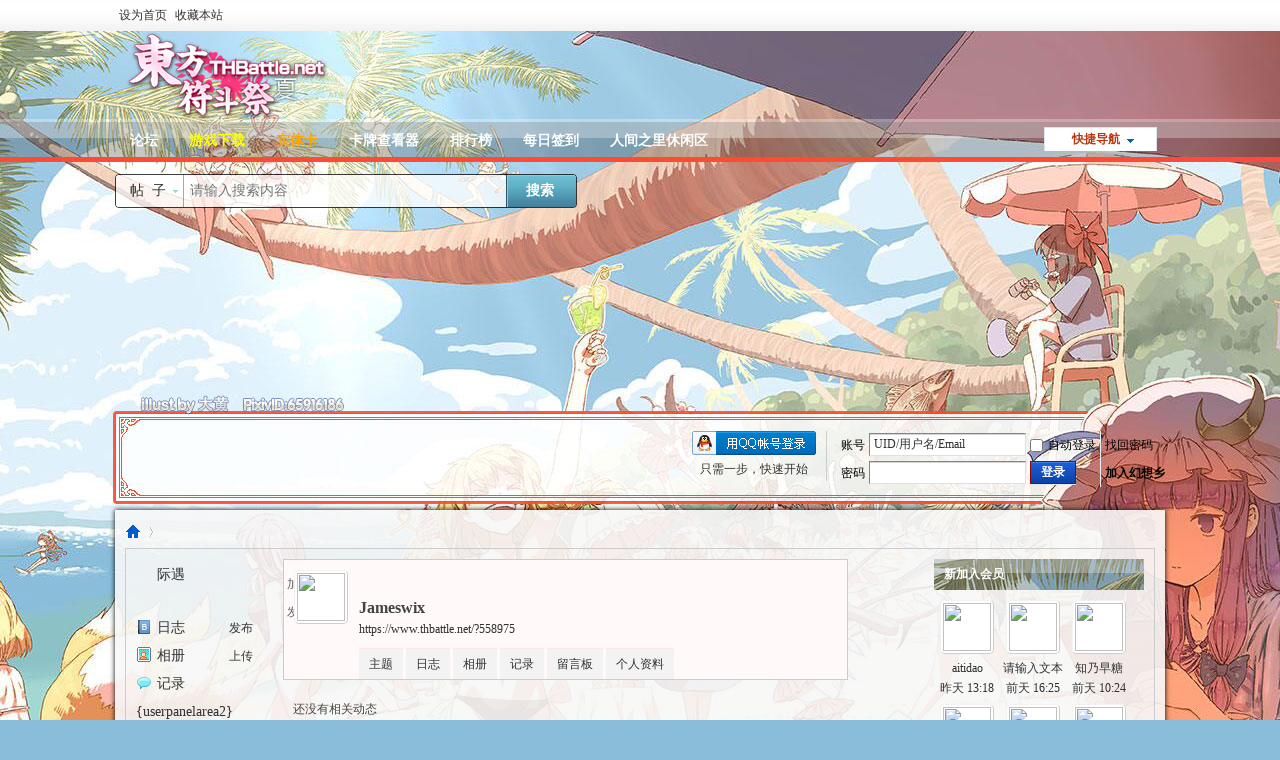

--- FILE ---
content_type: text/html; charset=utf-8
request_url: https://www.thbattle.net/home.php?mod=space&uid=397776&do=home&view=me&from=space
body_size: 6081
content:
<!DOCTYPE html PUBLIC "-//W3C//DTD XHTML 1.0 Transitional//EN" "http://www.w3.org/TR/xhtml1/DTD/xhtml1-transitional.dtd">
<html xmlns="http://www.w3.org/1999/xhtml">
<head>
<meta http-equiv="Content-Type" content="text/html; charset=utf-8" />
<title>Jameswix的动态 -  东方符斗祭官方论坛 -  Powered by Discuz!</title>
<style type="text/css">
<!--
#Layer1 {
position:absolute;
width:200px;
height:115px;
z-index:1;
}
-->
    </style>


<meta name="keywords" content="Jameswix的动态" />
<meta name="description" content="Jameswix的动态 ,东方符斗祭官方论坛" />
<meta name="generator" content="Discuz! X3.4" />
<meta name="author" content="Discuz! Team and Comsenz UI Team" />
<meta name="copyright" content="2001-2013 Comsenz Inc." />
<meta name="MSSmartTagsPreventParsing" content="True" />
<meta http-equiv="MSThemeCompatible" content="Yes" />
<base href="https://www.thbattle.net/" /><link rel="stylesheet" type="text/css" href="data/cache/style_41_common.css?trR" /><link rel="stylesheet" type="text/css" href="data/cache/style_41_home_space.css?trR" /><script type="text/javascript">var STYLEID = '41', STATICURL = 'static/', IMGDIR = 'static/image/common', VERHASH = 'trR', charset = 'utf-8', discuz_uid = '0', cookiepre = 'JdeI_7a20_', cookiedomain = 'thbattle.net', cookiepath = '/', showusercard = '1', attackevasive = '0', disallowfloat = 'login|newthread|reply', creditnotice = '1|威严|,2|节操|,3|信仰|,6|经验|,7|逃跑数|,8|游戏数|', defaultstyle = '', REPORTURL = 'aHR0cHM6Ly93d3cudGhiYXR0bGUubmV0L2hvbWUucGhwP21vZD1zcGFjZSZ1aWQ9Mzk3Nzc2JmRvPWhvbWUmdmlldz1tZSZmcm9tPXNwYWNl', SITEURL = 'https://www.thbattle.net/', JSPATH = 'data/cache/', DYNAMICURL = '';</script>
<script src="data/cache/common.js?trR" type="text/javascript"></script>
<meta name="application-name" content="东方符斗祭官方论坛" />
<meta name="msapplication-tooltip" content="东方符斗祭官方论坛" />
<meta name="msapplication-task" content="name=符斗祭公式站;action-uri=https://www.thbattle.net/portal.php;icon-uri=https://www.thbattle.net/static/image/common/portal.ico" /><meta name="msapplication-task" content="name=论坛;action-uri=https://www.thbattle.net/forum.php;icon-uri=https://www.thbattle.net/static/image/common/bbs.ico" />
<meta name="msapplication-task" content="name=;action-uri=https://www.thbattle.net/home.php;icon-uri=https://www.thbattle.net/static/image/common/home.ico" /><script src="data/cache/home.js?trR" type="text/javascript"></script>
<!--[if IE 6]>
<script src="//DD_belatedPNG.js" type="text/javascript" ></script>

<script type="text/javascript">
DD_belatedPNG.fix('#scbar,#scbar #scbar_form');
</script>
<![endif]-->
</head>

<body id="nv_home" class="pg_space" onkeydown="if(event.keyCode==27) return false;">
<div id="append_parent"></div><div id="ajaxwaitid"></div>
<div id="toptb" class="cl">
<div class="wp">
<div class="z"><a href="javascript:;"  onclick="setHomepage('https://www.thbattle.net/');">设为首页</a><a href="https://www.thbattle.net/"  onclick="addFavorite(this.href, '东方符斗祭官方论坛');return false;">收藏本站</a></div>
<div class="y">
<a id="switchblind" href="javascript:;" onClick="toggleBlind(this)" title="开启辅助访问" class="switchblind">开启辅助访问</a>
</div>
</div>
</div>

<div id="hd">
<div class="hdc cl">
<div class="wp"><h2><a href="./" title="东方符斗祭官方论坛"><img src="template/nihao_game2013/images/LOGO.png?r=3.1415926" alt="东方符斗祭官方论坛" border="0" /></a></h2><script src="data/cache/logging.js?trR" type="text/javascript"></script>
<form method="post" autocomplete="off" id="lsform" action="member.php?mod=logging&amp;action=login&amp;loginsubmit=yes&amp;infloat=yes&amp;lssubmit=yes" onsubmit="pwmd5('ls_password');return lsSubmit();">
<div class="fastlg cl">
<span id="return_ls" style="display:none"></span>
<div class="y pns">
<table cellspacing="0" cellpadding="0">
<tr>
<td><label for="ls_username">账号</label></td>
<td><input type="text" name="username" id="ls_username" class="px vm xg1"  value="UID/用户名/Email" onfocus="if(this.value == 'UID/用户名/Email'){this.value = '';this.className = 'px vm';}" onblur="if(this.value == ''){this.value = 'UID/用户名/Email';this.className = 'px vm xg1';}" tabindex="901" /></td>
<td class="fastlg_l"><label for="ls_cookietime"><input type="checkbox" name="cookietime" id="ls_cookietime" class="pc" value="2592000" tabindex="903" />自动登录</label></td>
<td><a href="javascript:;" onclick="showWindow('login', 'member.php?mod=logging&action=login&viewlostpw=1')">找回密码</a></td>
</tr>
<tr>
<td><label for="ls_password">密码</label></td>
<td><input type="password" name="password" id="ls_password" class="px vm" autocomplete="off" tabindex="902" /></td>
<td class="fastlg_l"><button type="submit" class="pn pnc vm" tabindex="904"><em>登录</em></button></td>
<td class="cl"><a href="member.php?mod=joingensokyo" class="reglink xi2 xw1"><span>加入幻想乡</span></a></td>
</tr>
</table>
<input type="hidden" name="quickforward" value="yes" />
<input type="hidden" name="handlekey" value="ls" />
</div>

<div class="fastlg_fm y" style="margin-right: 10px; padding-right: 10px">
<p><a href="https://www.thbattle.net/connect.php?mod=login&op=init&referer=home.php%3Fmod%3Dspace%26uid%3D397776%26do%3Dhome%26view%3Dme%26from%3Dspace&statfrom=login_simple"><img src="static/image/common/qq_login.gif" class="vm" alt="QQ登录" /></a></p>
<p class="hm xg1" style="padding-top: 2px;">只需一步，快速开始</p>
</div>
</div>
</form>
</div>
</div>

<div id="nv">
<div class="wp">
<a href="javascript:;" id="qmenu" onMouseOver="delayShow(this, function () {showMenu({'ctrlid':'qmenu','pos':'34!','ctrlclass':'a','duration':2});showForummenu(0);})">快捷导航</a>
<ul><li id="mn_forum" ><a href="forum.php" hidefocus="true" title="BBS"  >论坛<span>BBS</span></a></li><li id="mn_N1be5" onmouseover="showMenu({'ctrlid':this.id,'ctrlclass':'hover','duration':2})"><a href="http://www.thbattle.net/thb.php?v=windows" hidefocus="true" target="_blank"   style="color: yellow">游戏下载</a></li><li id="mn_N726f" onmouseover="showMenu({'ctrlid':this.id,'ctrlclass':'hover','duration':2})"><a href="#" hidefocus="true"   style="font-weight: bold;color: orange">实体卡</a></li><li id="mn_Nde47" ><a href="http://thb.io" hidefocus="true" target="_blank"  >卡牌查看器</a></li><li id="mn_N12a7" ><a href="misc.php?mod=ranklist" hidefocus="true" title="Ranklist"  >排行榜<span>Ranklist</span></a></li><li id="mn_N462e" ><a href="dsu_paulsign-sign.html" hidefocus="true"  >每日签到</a></li><li id="mn_N9963" onmouseover="showMenu({'ctrlid':this.id,'ctrlclass':'hover','duration':2})"><a href="#" hidefocus="true"   style="font-weight: bold;">人间之里休闲区</a></li></ul>
</div>
                </div>
<ul class="p_pop h_pop" id="plugin_menu" style="display: none">  <li><a href="luckypost-show.html" id="mn_plink_show">发帖际遇</a></li>
   <li><a href="dsu_paulsign-sign.html" id="mn_plink_sign">每日签到</a></li>
 </ul>
<ul class="p_pop h_pop" id="mn_N1be5_menu" style="display: none"><li><a href="http://www.thbattle.net/thb.php?v=windows" hidefocus="true" >Windows 客户端</a></li><li><a href="http://thb.io/dl" hidefocus="true" target="_blank" >Android 客户端</a></li><li><a href="http://www.thbattle.net/thb.php?v=osx" hidefocus="true" >Mac OS X 客户端</a></li></ul><ul class="p_pop h_pop" id="mn_N726f_menu" style="display: none"><li><a href="https://item.taobao.com/item.htm?id=601876434885" hidefocus="true" >购买实体卡</a></li></ul><div class="p_pop h_pop" id="mn_userapp_menu" style="display: none"></div><ul class="p_pop h_pop" id="mn_N9963_menu" style="display: none"><li><a href="mxyf_beijing-bgshop.html" hidefocus="true" >背景商店</a></li><li><a href="home.php?mod=medal" hidefocus="true" >勋章中心</a></li><li><a href="home.php?mod=magic" hidefocus="true" >香霖堂</a></li><li><a href="http://www.thbattle.net/yyd_timeline-timeline.html?viewtype=main" hidefocus="true" >符斗祭编年史</a></li><li><a href="dsu_amumarry-woo.html?mod=list" hidefocus="true" >烧烤场</a></li></ul></div>

<script src="/source/plugin/thbattle_interconnect/resource/jquery-1.9.1.min.js"></script><script type="text/javascript">jq = jQuery.noConflict();</script><link rel="stylesheet" type="text/css" href="source/plugin/dsu_amumarry/template/amumarry.css"/><div id="scbar" class="cl">
<div class="wp">
<form id="scbar_form" method="post" autocomplete="off" onsubmit="searchFocus($('scbar_txt'))" action="search.php?searchsubmit=yes" target="_blank">
<input type="hidden" name="mod" id="scbar_mod" value="search" />
<input type="hidden" name="formhash" value="41ad02f8" />
<input type="hidden" name="srchtype" value="title" />
<input type="hidden" name="srhfid" value="0" />
<input type="hidden" name="srhlocality" value="home::space" />
<table cellspacing="0" cellpadding="0">
<tr>
<td class="scbar_type_td"><a href="javascript:;" id="scbar_type" class="xg1" onclick="showMenu(this.id)" hidefocus="true">搜索</a></td>
<td class="scbar_txt_td"><input type="text" name="srchtxt" id="scbar_txt" value="请输入搜索内容" autocomplete="off" x-webkit-speech speech /></td>
<td class="scbar_btn_td"><button type="submit" name="searchsubmit" id="scbar_btn" sc="1" value="true"><strong class="xi2">搜索</strong></button></td>
<td class="scbar_hot_td">
<div id="scbar_hot">
</div>
</td>
</tr>
</table>
</form>
</div>
</div>
<ul id="scbar_type_menu" class="p_pop" style="display: none;"><li><a href="javascript:;" rel="article">文章</a></li><li><a href="javascript:;" rel="forum" class="curtype">帖子</a></li><li><a href="javascript:;" rel="user">用户</a></li></ul>
<script type="text/javascript">
initSearchmenu('scbar', '');
</script>
<div id="wp" class="wp">
<div class="nihao">
<div id="pt" class="bm cl">
<div class="z">
<a href="./" class="nvhm" title="首页">东方符斗祭官方论坛</a> <em>&rsaquo;</em>
<a href="home.php"></a></div>
</div>

<style id="diy_style" type="text/css"></style>
<div class="wp">
<!--[diy=diy1]--><div id="diy1" class="area"></div><!--[/diy]-->
</div>

<div id="ct" class="ct3_a wp cl">

<div class="appl">
<ul>			
<li><a href="luckypost-luckypost.html" title="我的发帖际遇"><img src="data/attachment/common/bgpic.gif?LsK88h" width="16" height="16" />际遇</a></li>			
<li><a href=""></a></li>			
<li><span><a href="home.php?mod=spacecp&ac=blog">发布</a></span><a href="home.php?mod=space&do=blog"><img src="static/image/feed/blog.gif" width="16" height="16" />日志</a></li>			
<li><span><a href="home.php?mod=spacecp&ac=upload">上传</a></span><a href="home.php?mod=space&do=album"><img src="static/image/feed/album.gif" width="16" height="16" />相册</a></li>			
<li><a href="home.php?mod=space&do=doing"><img src="static/image/feed/doing.gif" width="16" height="16" />记录</a></li>			
<li><a href="">{userpanelarea2}</a></li>			
</ul><hr class="da" /><ul></ul>
</div>
<!--/sidebar-->
<div class="sd ptm">
<div class="drag">
<!--[diy=diysidetop]--><div id="diysidetop" class="area"></div><!--[/diy]-->
</div>
<div class="drag">
<!--[diy=diydefaultusertop]--><div id="diydefaultusertop" class="area"></div><!--[/diy]-->
</div>

<div class="drag">
<!--[diy=diynewusertop]--><div id="diynewusertop" class="area"></div><!--[/diy]-->
</div>

<div class="bm">
<div class="bm_h cl">
<h2>新加入会员</h2>
</div>
<div class="bm_c">
<ul class="ml mls cl"><li>
<a href="space-uid-558986.html" title="" class="avt">
<img src="https://www.thbattle.net/uc_server/avatar.php?uid=558986&size=small" /></a>
<p><a href="space-uid-558986.html" title="aitidao">aitidao</a></p>
<span><span title="01-24">昨天&nbsp;13:18</span></span>
</li>
<li>
<a href="space-uid-558985.html" title="" class="avt">
<img src="https://www.thbattle.net/uc_server/avatar.php?uid=558985&size=small" /></a>
<p><a href="space-uid-558985.html" title="请输入文本">请输入文本</a></p>
<span><span title="01-23">前天&nbsp;16:25</span></span>
</li>
<li>
<a href="space-uid-558984.html" title="" class="avt">
<img src="https://www.thbattle.net/uc_server/avatar.php?uid=558984&size=small" /></a>
<p><a href="space-uid-558984.html" title="知乃早糖">知乃早糖</a></p>
<span><span title="01-23">前天&nbsp;10:24</span></span>
</li>
<li>
<a href="space-uid-558983.html" title="" class="avt">
<img src="https://www.thbattle.net/uc_server/avatar.php?uid=558983&size=small" /></a>
<p><a href="space-uid-558983.html" title="Premiumvzm">Premiumvzm</a></p>
<span><span title="01-22">3&nbsp;天前</span></span>
</li>
<li>
<a href="space-uid-558982.html" title="" class="avt">
<img src="https://www.thbattle.net/uc_server/avatar.php?uid=558982&size=small" /></a>
<p><a href="space-uid-558982.html" title="干饭啊">干饭啊</a></p>
<span><span title="01-21">4&nbsp;天前</span></span>
</li>
<li>
<a href="space-uid-558981.html" title="" class="avt">
<img src="https://www.thbattle.net/uc_server/avatar.php?uid=558981&size=small" /></a>
<p><a href="space-uid-558981.html" title="Stanmoreqfa">Stanmoreqfa</a></p>
<span><span title="01-20">5&nbsp;天前</span></span>
</li>
<li>
<a href="space-uid-558980.html" title="" class="avt">
<img src="https://www.thbattle.net/uc_server/avatar.php?uid=558980&size=small" /></a>
<p><a href="space-uid-558980.html" title="sthvd">sthvd</a></p>
<span><span title="01-18">7&nbsp;天前</span></span>
</li>
<li>
<a href="space-uid-558979.html" title="" class="avt">
<img src="https://www.thbattle.net/uc_server/avatar.php?uid=558979&size=small" /></a>
<p><a href="space-uid-558979.html" title="hei_wu">hei_wu</a></p>
<span>01-17</span>
</li>
<li>
<a href="space-uid-558978.html" title="" class="avt">
<img src="https://www.thbattle.net/uc_server/avatar.php?uid=558978&size=small" /></a>
<p><a href="space-uid-558978.html" title="czh">czh</a></p>
<span>01-17</span>
</li>
<li>
<a href="space-uid-558977.html" title="" class="avt">
<img src="https://www.thbattle.net/uc_server/avatar.php?uid=558977&size=small" /></a>
<p><a href="space-uid-558977.html" title="Juicerufq">Juicerufq</a></p>
<span>01-17</span>
</li>
<li>
<a href="space-uid-558976.html" title="" class="avt">
<img src="https://www.thbattle.net/uc_server/avatar.php?uid=558976&size=small" /></a>
<p><a href="space-uid-558976.html" title="樱羽艾玛不迟到">樱羽艾玛不迟到</a></p>
<span>01-17</span>
</li>
<li>
<a href="space-uid-558975.html" title="" class="avt">
<img src="https://www.thbattle.net/uc_server/avatar.php?uid=558975&size=small" /></a>
<p><a href="space-uid-558975.html" title="tgtw083">tgtw083</a></p>
<span>01-16</span>
</li>
</ul>
</div>
</div>

<div class="drag">
<!--[diy=diyvisitorlisttop]--><div id="diyvisitorlisttop" class="area"></div><!--[/diy]-->
</div>


<div class="drag">
<!--[diy=diyfriendtop]--><div id="diyfriendtop" class="area"></div><!--[/diy]-->
</div>


<div class="drag">
<!--[diy=diybirthtop]--><div id="diybirthtop" class="area"></div><!--[/diy]-->
</div>


<div class="drag">
<!--[diy=diysidebottom]--><div id="diysidebottom" class="area"></div><!--[/diy]-->
</div>

</div>
<div class="mn ptm pbm">
<!--[diy=diycontenttop]--><div id="diycontenttop" class="area"></div><!--[/diy]-->
<div class="bm bw0"><div id="uhd">
<div class="mn">
<ul>
<li class="addf">
<a href="home.php?mod=spacecp&amp;ac=friend&amp;op=add&amp;uid=397776&amp;handlekey=addfriendhk_397776" id="a_friend_li_397776" onclick="showWindow(this.id, this.href, 'get', 0);" class="xi2">加为好友</a>
</li>
<li class="pm2">
<a href="home.php?mod=spacecp&amp;ac=pm&amp;op=showmsg&amp;handlekey=showmsg_397776&amp;touid=397776&amp;pmid=0&amp;daterange=2" id="a_sendpm_397776" onclick="showWindow('showMsgBox', this.href, 'get', 0)" title="发送消息">发送消息</a>
</li>
</ul>
</div>
<div class="h cl">
<div class="icn avt"><a href="space-uid-397776.html"><img src="https://www.thbattle.net/uc_server/avatar.php?uid=397776&size=small" /></a></div>
<h2 class="mt">
Jameswix</h2>
<p>
<a href="https://www.thbattle.net/?558975" class="xg1">https://www.thbattle.net/?558975</a>
</p>
</div>

<ul class="tb cl" style="padding-left: 75px;">
<li><a href="home.php?mod=space&amp;uid=397776&amp;do=thread&amp;view=me&amp;from=space">主题</a></li>
<li><a href="home.php?mod=space&amp;uid=397776&amp;do=blog&amp;view=me&amp;from=space">日志</a></li>
<li><a href="home.php?mod=space&amp;uid=397776&amp;do=album&amp;view=me&amp;from=space">相册</a></li>
<li><a href="home.php?mod=space&amp;uid=397776&amp;do=doing&amp;view=me&amp;from=space">记录</a></li>
<li><a href="home.php?mod=space&amp;uid=397776&amp;do=wall&amp;from=space">留言板</a></li>
<li><a href="home.php?mod=space&amp;uid=397776&amp;do=profile&amp;from=space">个人资料</a></li>
</ul>
</div>

<div id="feed_div" class="e">
<p class="emp">还没有相关动态</p>

</div>
<!--/id=feed_div-->


<div id="ajax_wait"></div>
</div>

<!--[diy=diycontentbottom]--><div id="diycontentbottom" class="area"></div><!--[/diy]-->
</div>
<!--/content-->
</div>

<div class="wp mtn">
<!--[diy=diy3]--><div id="diy3" class="area"></div><!--[/diy]-->
</div>


<script type="text/javascript">
function filter_more(id) {
if($('feed_filter_div_'+id).style.display == '') {
$('feed_filter_div_'+id).style.display = 'none';
$('feed_filter_notice_'+id).style.display = '';
} else {
$('feed_filter_div_'+id).style.display = '';
$('feed_filter_notice_'+id).style.display = 'none';
}
}

function close_feedbox() {
var x = new Ajax();
x.get('home.php?mod=spacecp&ac=common&op=closefeedbox', function(s){
$('feed_box').style.display = 'none';
});
}

function showmore(day, uid, e) {
var obj = 'feed_more_div_'+day+'_'+uid;
$(obj).style.display = $(obj).style.display == ''?'none':'';
if(e.className == 'unfold'){
e.innerHTML = '收起';
e.className = 'fold';
} else if(e.className == 'fold') {
e.innerHTML = '展开';
e.className = 'unfold';
}
}

var elems = selector('li[class~=magicthunder]', $('feed_div'));
for(var i=0; i<elems.length; i++){
magicColor(elems[i]);
}

function showEditAvt(id) {
$(id).style.display = $(id).style.display == '' ? 'block' : '';
}
if($('edit_avt') && BROWSER.ie && BROWSER.ie == 6) {
_attachEvent($('edit_avt'), 'mouseover', function () { showEditAvt('edit_avt_tar'); });
_attachEvent($('edit_avt'), 'mouseout', function () { showEditAvt('edit_avt_tar'); });
}
</script>	</div>
</div>
<script src="source/plugin/jz_toup/js/top.js" type="text/javascript"></script>
				<style>#scrolltop{display:none;}</style><style type="text/css">#toup{position:fixed;visibility:hidden;bottom:15%;background:url(source/plugin/jz_toup/img/jp.png) no-repeat;height:176px;display:block;width:90px;}#toup:hover{background-position:-90px 0;}</style><a id="toup" href="javascript:;" title="&#22238;&#39030;&#37096;" onclick="goTop();"></a><div id="ft" class="cl">
<div class="wp">
<div id="flk" class="y">
<p>
<a href="wq_links-main.html"  style="font-weight: bold;color: blue">申请友链</a><span class="pipe">|</span><a href="" ></a><span class="pipe">|</span><a href="forum.php?mod=misc&action=showdarkroom" >小黑屋</a><span class="pipe">|</span><a href="forum.php?mobile=yes" >手机版</a><span class="pipe">|</span><a href="archiver/" >Archiver</a><span class="pipe">|</span><strong><a href="https://www.thbattle.net" target="_blank">东方符斗祭官方论坛</a></strong>
</p>
<p class="xs0">
GMT+8, 2026-1-25 14:46<span id="debuginfo">
, Processed in 0.019904 second(s), 14 queries
.
</span>
</p>
</div>
<div id="frt">
<p>Powered by <strong><a href="http://www.discuz.net" target="_blank">Discuz!</a></strong> <em>X3.4</em></p>
<p class="xs0">&copy; 2001-2013 <a href="http://www.comsenz.com" target="_blank">Comsenz Inc.</a></p>
</div></div>
</div>
<script src="home.php?mod=misc&ac=sendmail&rand=1769323607" type="text/javascript"></script>
<div id="scrolltop">
<span hidefocus="true"><a title="返回顶部" onclick="window.scrollTo('0','0')" class="scrolltopa" ><b>返回顶部</b></a></span>
</div>
<script type="text/javascript">_attachEvent(window, 'scroll', function () { showTopLink(); });checkBlind();</script>
</body>
</html>
